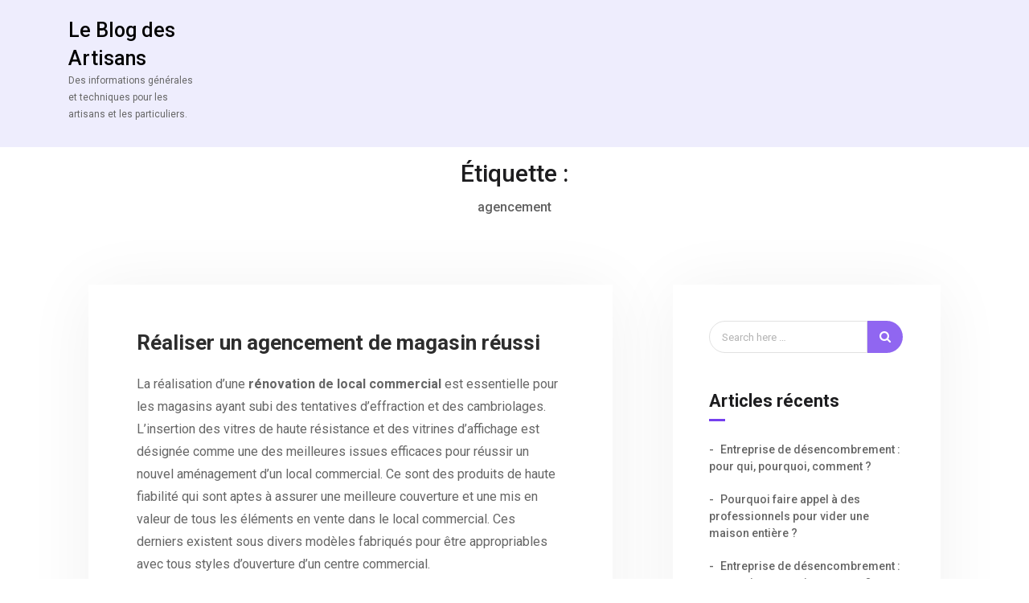

--- FILE ---
content_type: text/html; charset=UTF-8
request_url: https://www.blog-artisans.com/tag/agencement/
body_size: 9424
content:
<!DOCTYPE html>
<html lang="fr-FR" itemscope itemtype="http://schema.org/WebPage">
<head>
    <meta charset="UTF-8">
    <meta http-equiv="X-UA-Compatible" content="IE=edge">
    <meta name="viewport" content="width=device-width, initial-scale=1, maximum-scale=1">
    <link rel="profile" href="http://gmpg.org/xfn/11">
        <meta name='robots' content='index, follow, max-image-preview:large, max-snippet:-1, max-video-preview:-1' />
	<style>img:is([sizes="auto" i], [sizes^="auto," i]) { contain-intrinsic-size: 3000px 1500px }</style>
	
	<!-- This site is optimized with the Yoast SEO plugin v26.0 - https://yoast.com/wordpress/plugins/seo/ -->
	<title>Archives des agencement - Le Blog des Artisans</title>
	<link rel="canonical" href="https://www.blog-artisans.com/tag/agencement/" />
	<meta property="og:locale" content="fr_FR" />
	<meta property="og:type" content="article" />
	<meta property="og:title" content="Archives des agencement - Le Blog des Artisans" />
	<meta property="og:url" content="https://www.blog-artisans.com/tag/agencement/" />
	<meta property="og:site_name" content="Le Blog des Artisans" />
	<meta name="twitter:card" content="summary_large_image" />
	<script type="application/ld+json" class="yoast-schema-graph">{"@context":"https://schema.org","@graph":[{"@type":"CollectionPage","@id":"https://www.blog-artisans.com/tag/agencement/","url":"https://www.blog-artisans.com/tag/agencement/","name":"Archives des agencement - Le Blog des Artisans","isPartOf":{"@id":"https://www.blog-artisans.com/#website"},"breadcrumb":{"@id":"https://www.blog-artisans.com/tag/agencement/#breadcrumb"},"inLanguage":"fr-FR"},{"@type":"BreadcrumbList","@id":"https://www.blog-artisans.com/tag/agencement/#breadcrumb","itemListElement":[{"@type":"ListItem","position":1,"name":"Accueil","item":"https://www.blog-artisans.com/"},{"@type":"ListItem","position":2,"name":"agencement"}]},{"@type":"WebSite","@id":"https://www.blog-artisans.com/#website","url":"https://www.blog-artisans.com/","name":"Le Blog des Artisans","description":"Des informations générales et techniques pour les artisans et les particuliers.","potentialAction":[{"@type":"SearchAction","target":{"@type":"EntryPoint","urlTemplate":"https://www.blog-artisans.com/?s={search_term_string}"},"query-input":{"@type":"PropertyValueSpecification","valueRequired":true,"valueName":"search_term_string"}}],"inLanguage":"fr-FR"}]}</script>
	<!-- / Yoast SEO plugin. -->


<link rel='dns-prefetch' href='//fonts.googleapis.com' />
<link rel="alternate" type="application/rss+xml" title="Le Blog des Artisans &raquo; Flux" href="https://www.blog-artisans.com/feed/" />
<link rel="alternate" type="application/rss+xml" title="Le Blog des Artisans &raquo; Flux des commentaires" href="https://www.blog-artisans.com/comments/feed/" />
<link rel="alternate" type="application/rss+xml" title="Le Blog des Artisans &raquo; Flux de l’étiquette agencement" href="https://www.blog-artisans.com/tag/agencement/feed/" />
<script type="text/javascript">
/* <![CDATA[ */
window._wpemojiSettings = {"baseUrl":"https:\/\/s.w.org\/images\/core\/emoji\/16.0.1\/72x72\/","ext":".png","svgUrl":"https:\/\/s.w.org\/images\/core\/emoji\/16.0.1\/svg\/","svgExt":".svg","source":{"concatemoji":"https:\/\/www.blog-artisans.com\/wp-includes\/js\/wp-emoji-release.min.js?ver=6.8.3"}};
/*! This file is auto-generated */
!function(s,n){var o,i,e;function c(e){try{var t={supportTests:e,timestamp:(new Date).valueOf()};sessionStorage.setItem(o,JSON.stringify(t))}catch(e){}}function p(e,t,n){e.clearRect(0,0,e.canvas.width,e.canvas.height),e.fillText(t,0,0);var t=new Uint32Array(e.getImageData(0,0,e.canvas.width,e.canvas.height).data),a=(e.clearRect(0,0,e.canvas.width,e.canvas.height),e.fillText(n,0,0),new Uint32Array(e.getImageData(0,0,e.canvas.width,e.canvas.height).data));return t.every(function(e,t){return e===a[t]})}function u(e,t){e.clearRect(0,0,e.canvas.width,e.canvas.height),e.fillText(t,0,0);for(var n=e.getImageData(16,16,1,1),a=0;a<n.data.length;a++)if(0!==n.data[a])return!1;return!0}function f(e,t,n,a){switch(t){case"flag":return n(e,"\ud83c\udff3\ufe0f\u200d\u26a7\ufe0f","\ud83c\udff3\ufe0f\u200b\u26a7\ufe0f")?!1:!n(e,"\ud83c\udde8\ud83c\uddf6","\ud83c\udde8\u200b\ud83c\uddf6")&&!n(e,"\ud83c\udff4\udb40\udc67\udb40\udc62\udb40\udc65\udb40\udc6e\udb40\udc67\udb40\udc7f","\ud83c\udff4\u200b\udb40\udc67\u200b\udb40\udc62\u200b\udb40\udc65\u200b\udb40\udc6e\u200b\udb40\udc67\u200b\udb40\udc7f");case"emoji":return!a(e,"\ud83e\udedf")}return!1}function g(e,t,n,a){var r="undefined"!=typeof WorkerGlobalScope&&self instanceof WorkerGlobalScope?new OffscreenCanvas(300,150):s.createElement("canvas"),o=r.getContext("2d",{willReadFrequently:!0}),i=(o.textBaseline="top",o.font="600 32px Arial",{});return e.forEach(function(e){i[e]=t(o,e,n,a)}),i}function t(e){var t=s.createElement("script");t.src=e,t.defer=!0,s.head.appendChild(t)}"undefined"!=typeof Promise&&(o="wpEmojiSettingsSupports",i=["flag","emoji"],n.supports={everything:!0,everythingExceptFlag:!0},e=new Promise(function(e){s.addEventListener("DOMContentLoaded",e,{once:!0})}),new Promise(function(t){var n=function(){try{var e=JSON.parse(sessionStorage.getItem(o));if("object"==typeof e&&"number"==typeof e.timestamp&&(new Date).valueOf()<e.timestamp+604800&&"object"==typeof e.supportTests)return e.supportTests}catch(e){}return null}();if(!n){if("undefined"!=typeof Worker&&"undefined"!=typeof OffscreenCanvas&&"undefined"!=typeof URL&&URL.createObjectURL&&"undefined"!=typeof Blob)try{var e="postMessage("+g.toString()+"("+[JSON.stringify(i),f.toString(),p.toString(),u.toString()].join(",")+"));",a=new Blob([e],{type:"text/javascript"}),r=new Worker(URL.createObjectURL(a),{name:"wpTestEmojiSupports"});return void(r.onmessage=function(e){c(n=e.data),r.terminate(),t(n)})}catch(e){}c(n=g(i,f,p,u))}t(n)}).then(function(e){for(var t in e)n.supports[t]=e[t],n.supports.everything=n.supports.everything&&n.supports[t],"flag"!==t&&(n.supports.everythingExceptFlag=n.supports.everythingExceptFlag&&n.supports[t]);n.supports.everythingExceptFlag=n.supports.everythingExceptFlag&&!n.supports.flag,n.DOMReady=!1,n.readyCallback=function(){n.DOMReady=!0}}).then(function(){return e}).then(function(){var e;n.supports.everything||(n.readyCallback(),(e=n.source||{}).concatemoji?t(e.concatemoji):e.wpemoji&&e.twemoji&&(t(e.twemoji),t(e.wpemoji)))}))}((window,document),window._wpemojiSettings);
/* ]]> */
</script>
<style id='wp-emoji-styles-inline-css' type='text/css'>

	img.wp-smiley, img.emoji {
		display: inline !important;
		border: none !important;
		box-shadow: none !important;
		height: 1em !important;
		width: 1em !important;
		margin: 0 0.07em !important;
		vertical-align: -0.1em !important;
		background: none !important;
		padding: 0 !important;
	}
</style>
<link rel='stylesheet' id='wp-block-library-css' href='https://www.blog-artisans.com/wp-includes/css/dist/block-library/style.min.css?ver=6.8.3' type='text/css' media='all' />
<style id='wp-block-library-theme-inline-css' type='text/css'>
.wp-block-audio :where(figcaption){color:#555;font-size:13px;text-align:center}.is-dark-theme .wp-block-audio :where(figcaption){color:#ffffffa6}.wp-block-audio{margin:0 0 1em}.wp-block-code{border:1px solid #ccc;border-radius:4px;font-family:Menlo,Consolas,monaco,monospace;padding:.8em 1em}.wp-block-embed :where(figcaption){color:#555;font-size:13px;text-align:center}.is-dark-theme .wp-block-embed :where(figcaption){color:#ffffffa6}.wp-block-embed{margin:0 0 1em}.blocks-gallery-caption{color:#555;font-size:13px;text-align:center}.is-dark-theme .blocks-gallery-caption{color:#ffffffa6}:root :where(.wp-block-image figcaption){color:#555;font-size:13px;text-align:center}.is-dark-theme :root :where(.wp-block-image figcaption){color:#ffffffa6}.wp-block-image{margin:0 0 1em}.wp-block-pullquote{border-bottom:4px solid;border-top:4px solid;color:currentColor;margin-bottom:1.75em}.wp-block-pullquote cite,.wp-block-pullquote footer,.wp-block-pullquote__citation{color:currentColor;font-size:.8125em;font-style:normal;text-transform:uppercase}.wp-block-quote{border-left:.25em solid;margin:0 0 1.75em;padding-left:1em}.wp-block-quote cite,.wp-block-quote footer{color:currentColor;font-size:.8125em;font-style:normal;position:relative}.wp-block-quote:where(.has-text-align-right){border-left:none;border-right:.25em solid;padding-left:0;padding-right:1em}.wp-block-quote:where(.has-text-align-center){border:none;padding-left:0}.wp-block-quote.is-large,.wp-block-quote.is-style-large,.wp-block-quote:where(.is-style-plain){border:none}.wp-block-search .wp-block-search__label{font-weight:700}.wp-block-search__button{border:1px solid #ccc;padding:.375em .625em}:where(.wp-block-group.has-background){padding:1.25em 2.375em}.wp-block-separator.has-css-opacity{opacity:.4}.wp-block-separator{border:none;border-bottom:2px solid;margin-left:auto;margin-right:auto}.wp-block-separator.has-alpha-channel-opacity{opacity:1}.wp-block-separator:not(.is-style-wide):not(.is-style-dots){width:100px}.wp-block-separator.has-background:not(.is-style-dots){border-bottom:none;height:1px}.wp-block-separator.has-background:not(.is-style-wide):not(.is-style-dots){height:2px}.wp-block-table{margin:0 0 1em}.wp-block-table td,.wp-block-table th{word-break:normal}.wp-block-table :where(figcaption){color:#555;font-size:13px;text-align:center}.is-dark-theme .wp-block-table :where(figcaption){color:#ffffffa6}.wp-block-video :where(figcaption){color:#555;font-size:13px;text-align:center}.is-dark-theme .wp-block-video :where(figcaption){color:#ffffffa6}.wp-block-video{margin:0 0 1em}:root :where(.wp-block-template-part.has-background){margin-bottom:0;margin-top:0;padding:1.25em 2.375em}
</style>
<style id='classic-theme-styles-inline-css' type='text/css'>
/*! This file is auto-generated */
.wp-block-button__link{color:#fff;background-color:#32373c;border-radius:9999px;box-shadow:none;text-decoration:none;padding:calc(.667em + 2px) calc(1.333em + 2px);font-size:1.125em}.wp-block-file__button{background:#32373c;color:#fff;text-decoration:none}
</style>
<style id='global-styles-inline-css' type='text/css'>
:root{--wp--preset--aspect-ratio--square: 1;--wp--preset--aspect-ratio--4-3: 4/3;--wp--preset--aspect-ratio--3-4: 3/4;--wp--preset--aspect-ratio--3-2: 3/2;--wp--preset--aspect-ratio--2-3: 2/3;--wp--preset--aspect-ratio--16-9: 16/9;--wp--preset--aspect-ratio--9-16: 9/16;--wp--preset--color--black: #000000;--wp--preset--color--cyan-bluish-gray: #abb8c3;--wp--preset--color--white: #ffffff;--wp--preset--color--pale-pink: #f78da7;--wp--preset--color--vivid-red: #cf2e2e;--wp--preset--color--luminous-vivid-orange: #ff6900;--wp--preset--color--luminous-vivid-amber: #fcb900;--wp--preset--color--light-green-cyan: #7bdcb5;--wp--preset--color--vivid-green-cyan: #00d084;--wp--preset--color--pale-cyan-blue: #8ed1fc;--wp--preset--color--vivid-cyan-blue: #0693e3;--wp--preset--color--vivid-purple: #9b51e0;--wp--preset--color--strong-blue: #0073aa;--wp--preset--color--lighter-blue: #229fd8;--wp--preset--color--very-light-gray: #eee;--wp--preset--color--very-dark-gray: #444;--wp--preset--gradient--vivid-cyan-blue-to-vivid-purple: linear-gradient(135deg,rgba(6,147,227,1) 0%,rgb(155,81,224) 100%);--wp--preset--gradient--light-green-cyan-to-vivid-green-cyan: linear-gradient(135deg,rgb(122,220,180) 0%,rgb(0,208,130) 100%);--wp--preset--gradient--luminous-vivid-amber-to-luminous-vivid-orange: linear-gradient(135deg,rgba(252,185,0,1) 0%,rgba(255,105,0,1) 100%);--wp--preset--gradient--luminous-vivid-orange-to-vivid-red: linear-gradient(135deg,rgba(255,105,0,1) 0%,rgb(207,46,46) 100%);--wp--preset--gradient--very-light-gray-to-cyan-bluish-gray: linear-gradient(135deg,rgb(238,238,238) 0%,rgb(169,184,195) 100%);--wp--preset--gradient--cool-to-warm-spectrum: linear-gradient(135deg,rgb(74,234,220) 0%,rgb(151,120,209) 20%,rgb(207,42,186) 40%,rgb(238,44,130) 60%,rgb(251,105,98) 80%,rgb(254,248,76) 100%);--wp--preset--gradient--blush-light-purple: linear-gradient(135deg,rgb(255,206,236) 0%,rgb(152,150,240) 100%);--wp--preset--gradient--blush-bordeaux: linear-gradient(135deg,rgb(254,205,165) 0%,rgb(254,45,45) 50%,rgb(107,0,62) 100%);--wp--preset--gradient--luminous-dusk: linear-gradient(135deg,rgb(255,203,112) 0%,rgb(199,81,192) 50%,rgb(65,88,208) 100%);--wp--preset--gradient--pale-ocean: linear-gradient(135deg,rgb(255,245,203) 0%,rgb(182,227,212) 50%,rgb(51,167,181) 100%);--wp--preset--gradient--electric-grass: linear-gradient(135deg,rgb(202,248,128) 0%,rgb(113,206,126) 100%);--wp--preset--gradient--midnight: linear-gradient(135deg,rgb(2,3,129) 0%,rgb(40,116,252) 100%);--wp--preset--font-size--small: 13px;--wp--preset--font-size--medium: 20px;--wp--preset--font-size--large: 36px;--wp--preset--font-size--x-large: 42px;--wp--preset--spacing--20: 0.44rem;--wp--preset--spacing--30: 0.67rem;--wp--preset--spacing--40: 1rem;--wp--preset--spacing--50: 1.5rem;--wp--preset--spacing--60: 2.25rem;--wp--preset--spacing--70: 3.38rem;--wp--preset--spacing--80: 5.06rem;--wp--preset--shadow--natural: 6px 6px 9px rgba(0, 0, 0, 0.2);--wp--preset--shadow--deep: 12px 12px 50px rgba(0, 0, 0, 0.4);--wp--preset--shadow--sharp: 6px 6px 0px rgba(0, 0, 0, 0.2);--wp--preset--shadow--outlined: 6px 6px 0px -3px rgba(255, 255, 255, 1), 6px 6px rgba(0, 0, 0, 1);--wp--preset--shadow--crisp: 6px 6px 0px rgba(0, 0, 0, 1);}:where(.is-layout-flex){gap: 0.5em;}:where(.is-layout-grid){gap: 0.5em;}body .is-layout-flex{display: flex;}.is-layout-flex{flex-wrap: wrap;align-items: center;}.is-layout-flex > :is(*, div){margin: 0;}body .is-layout-grid{display: grid;}.is-layout-grid > :is(*, div){margin: 0;}:where(.wp-block-columns.is-layout-flex){gap: 2em;}:where(.wp-block-columns.is-layout-grid){gap: 2em;}:where(.wp-block-post-template.is-layout-flex){gap: 1.25em;}:where(.wp-block-post-template.is-layout-grid){gap: 1.25em;}.has-black-color{color: var(--wp--preset--color--black) !important;}.has-cyan-bluish-gray-color{color: var(--wp--preset--color--cyan-bluish-gray) !important;}.has-white-color{color: var(--wp--preset--color--white) !important;}.has-pale-pink-color{color: var(--wp--preset--color--pale-pink) !important;}.has-vivid-red-color{color: var(--wp--preset--color--vivid-red) !important;}.has-luminous-vivid-orange-color{color: var(--wp--preset--color--luminous-vivid-orange) !important;}.has-luminous-vivid-amber-color{color: var(--wp--preset--color--luminous-vivid-amber) !important;}.has-light-green-cyan-color{color: var(--wp--preset--color--light-green-cyan) !important;}.has-vivid-green-cyan-color{color: var(--wp--preset--color--vivid-green-cyan) !important;}.has-pale-cyan-blue-color{color: var(--wp--preset--color--pale-cyan-blue) !important;}.has-vivid-cyan-blue-color{color: var(--wp--preset--color--vivid-cyan-blue) !important;}.has-vivid-purple-color{color: var(--wp--preset--color--vivid-purple) !important;}.has-black-background-color{background-color: var(--wp--preset--color--black) !important;}.has-cyan-bluish-gray-background-color{background-color: var(--wp--preset--color--cyan-bluish-gray) !important;}.has-white-background-color{background-color: var(--wp--preset--color--white) !important;}.has-pale-pink-background-color{background-color: var(--wp--preset--color--pale-pink) !important;}.has-vivid-red-background-color{background-color: var(--wp--preset--color--vivid-red) !important;}.has-luminous-vivid-orange-background-color{background-color: var(--wp--preset--color--luminous-vivid-orange) !important;}.has-luminous-vivid-amber-background-color{background-color: var(--wp--preset--color--luminous-vivid-amber) !important;}.has-light-green-cyan-background-color{background-color: var(--wp--preset--color--light-green-cyan) !important;}.has-vivid-green-cyan-background-color{background-color: var(--wp--preset--color--vivid-green-cyan) !important;}.has-pale-cyan-blue-background-color{background-color: var(--wp--preset--color--pale-cyan-blue) !important;}.has-vivid-cyan-blue-background-color{background-color: var(--wp--preset--color--vivid-cyan-blue) !important;}.has-vivid-purple-background-color{background-color: var(--wp--preset--color--vivid-purple) !important;}.has-black-border-color{border-color: var(--wp--preset--color--black) !important;}.has-cyan-bluish-gray-border-color{border-color: var(--wp--preset--color--cyan-bluish-gray) !important;}.has-white-border-color{border-color: var(--wp--preset--color--white) !important;}.has-pale-pink-border-color{border-color: var(--wp--preset--color--pale-pink) !important;}.has-vivid-red-border-color{border-color: var(--wp--preset--color--vivid-red) !important;}.has-luminous-vivid-orange-border-color{border-color: var(--wp--preset--color--luminous-vivid-orange) !important;}.has-luminous-vivid-amber-border-color{border-color: var(--wp--preset--color--luminous-vivid-amber) !important;}.has-light-green-cyan-border-color{border-color: var(--wp--preset--color--light-green-cyan) !important;}.has-vivid-green-cyan-border-color{border-color: var(--wp--preset--color--vivid-green-cyan) !important;}.has-pale-cyan-blue-border-color{border-color: var(--wp--preset--color--pale-cyan-blue) !important;}.has-vivid-cyan-blue-border-color{border-color: var(--wp--preset--color--vivid-cyan-blue) !important;}.has-vivid-purple-border-color{border-color: var(--wp--preset--color--vivid-purple) !important;}.has-vivid-cyan-blue-to-vivid-purple-gradient-background{background: var(--wp--preset--gradient--vivid-cyan-blue-to-vivid-purple) !important;}.has-light-green-cyan-to-vivid-green-cyan-gradient-background{background: var(--wp--preset--gradient--light-green-cyan-to-vivid-green-cyan) !important;}.has-luminous-vivid-amber-to-luminous-vivid-orange-gradient-background{background: var(--wp--preset--gradient--luminous-vivid-amber-to-luminous-vivid-orange) !important;}.has-luminous-vivid-orange-to-vivid-red-gradient-background{background: var(--wp--preset--gradient--luminous-vivid-orange-to-vivid-red) !important;}.has-very-light-gray-to-cyan-bluish-gray-gradient-background{background: var(--wp--preset--gradient--very-light-gray-to-cyan-bluish-gray) !important;}.has-cool-to-warm-spectrum-gradient-background{background: var(--wp--preset--gradient--cool-to-warm-spectrum) !important;}.has-blush-light-purple-gradient-background{background: var(--wp--preset--gradient--blush-light-purple) !important;}.has-blush-bordeaux-gradient-background{background: var(--wp--preset--gradient--blush-bordeaux) !important;}.has-luminous-dusk-gradient-background{background: var(--wp--preset--gradient--luminous-dusk) !important;}.has-pale-ocean-gradient-background{background: var(--wp--preset--gradient--pale-ocean) !important;}.has-electric-grass-gradient-background{background: var(--wp--preset--gradient--electric-grass) !important;}.has-midnight-gradient-background{background: var(--wp--preset--gradient--midnight) !important;}.has-small-font-size{font-size: var(--wp--preset--font-size--small) !important;}.has-medium-font-size{font-size: var(--wp--preset--font-size--medium) !important;}.has-large-font-size{font-size: var(--wp--preset--font-size--large) !important;}.has-x-large-font-size{font-size: var(--wp--preset--font-size--x-large) !important;}
:where(.wp-block-post-template.is-layout-flex){gap: 1.25em;}:where(.wp-block-post-template.is-layout-grid){gap: 1.25em;}
:where(.wp-block-columns.is-layout-flex){gap: 2em;}:where(.wp-block-columns.is-layout-grid){gap: 2em;}
:root :where(.wp-block-pullquote){font-size: 1.5em;line-height: 1.6;}
</style>
<link rel='stylesheet' id='bootstrap-css' href='https://www.blog-artisans.com/wp-content/themes/gratify/assets/css/bootstrap.min.css?ver=6.8.3' type='text/css' media='all' />
<link rel='stylesheet' id='fontawesome-css' href='https://www.blog-artisans.com/wp-content/themes/gratify/assets/css/fontawesome.min.css?ver=6.8.3' type='text/css' media='all' />
<link rel='stylesheet' id='magnific-popup-css' href='https://www.blog-artisans.com/wp-content/themes/gratify/assets/css/magnific-popup.css?ver=6.8.3' type='text/css' media='all' />
<link rel='stylesheet' id='owl-carousel-css' href='https://www.blog-artisans.com/wp-content/themes/gratify/assets/css/owl.carousel.min.css?ver=6.8.3' type='text/css' media='all' />
<link rel='stylesheet' id='swiper-css' href='https://www.blog-artisans.com/wp-content/themes/gratify/assets/css/swiper.min.css?ver=6.8.3' type='text/css' media='all' />
<link rel='stylesheet' id='gratify-icon-css' href='https://www.blog-artisans.com/wp-content/themes/gratify/assets/css/gratify-icon.css?ver=6.8.3' type='text/css' media='all' />
<link rel='stylesheet' id='gratify-style-css' href='https://www.blog-artisans.com/wp-content/themes/gratify/assets/css/style.css?ver=6.8.3' type='text/css' media='all' />
<link rel='stylesheet' id='gratify-main-style-css' href='https://www.blog-artisans.com/wp-content/themes/gratify/style.css?ver=6.8.3' type='text/css' media='all' />
<style id='gratify-main-style-inline-css' type='text/css'>
            ::selection {background: #7540ee none repeat scroll 0 0; } *::-moz-selection {background: #7540ee none repeat scroll 0 0; } a:hover, a:focus, a:active {color: #7540ee; } label a {color: #7540ee; } .top-nav-collapse.navbar-default .navbar-nav > li > a:hover, .navbar-default .navbar-nav > li.active > a, .navbar-default .navbar-nav > li.active > a:focus, .navbar-default .navbar-nav > li.active > a:hover { color: #7540ee !important; } .pagination>.active>a, .pagination>.active>a:focus, .pagination>.active>a:hover, .pagination>.active>span, .pagination>.active>span:focus, .pagination>.active>span:hover {background-color: #7540ee; border-color: #7540ee;} .blog-item .blog-content .post-meta a { color: #7540ee } .blog-item.sticky {border-bottom-color: #7540ee} .signle-post-content .entry-content a { color: #7540ee } .signle-post-content .entry-tag a {background: #7540ee } .post-password-form input[type="submit"] {background: #7540ee} .comments .single-comment-content .single-comment-content-head a.comment-reply-link {color: rgba(117,64,238,0.8)} .btn-dark, .comment-navigation a {background: rgba(117,64,238,0.8)} .btn-dark:hover, .btn-dark:active, .btn-dark:focus, .btn-dark:active:focus, .btn-dark.active.focus, .btn-dark.active:focus, .btn-dark.focus, .btn-dark:active:focus, .btn-dark:focus { color: rgba(117,64,238,0.8); border-color: rgba(117,64,238,0.8); } .single-comment-content a {color: rgba(117,64,238,0.8)} .comment-respond .logged-in-as a {color: rgba(117,64,238,0.8)} .searchform .btn {background: rgba(117,64,238,0.8)} .widget_calendar a, .widget a:hover {color: rgba(117,64,238,0.8)} .bg-blue-violet {background: #7540ee} .pagination-block .pagination li.active a {background: #7540ee} .blog-sidebar-content .widget-title:before {background: #7540ee} .woocommerce nav.woocommerce-pagination ul li > span.current, .woocommerce-single-content .woocommerce-tabs ul.tabs li.active a {background: #7540ee} .woocommerce span.onsale {background-color: #7540ee} .woocommerce-single-content .single_add_to_cart_button {background: #7540ee !important;} .contact-sticky-button {background: #7540ee} .blog-page-content:not(.blog-single-page) .more-link { background: #7540ee }
                            .other-branding-text .site-branding-text .site-description {color: #cacaca} .other-branding-text .navbar-nav > li > a {color: #ffffff} @media only screen and (max-width: 767px) { .other-branding-text .site-branding-text .site-title, .home-branding-text .site-branding-text .site-title {color: #191919}}
                            .navigation .mainmenu > li > a {color: #191919} .top-nav-collapse .site-title { color: #191919 !important; } .top-nav-collapse .site-description { color: #cccccc !important;} .site-branding-text .site-title {color: #000000} footer {background: #191919; color: #7f7f7f  } footer h1, footer h2, footer h3, footer h4, footer h5, footer h6 {color: #ffffff} footer a {color: #7f7f7f} @media only screen and (min-width: 992px) {.mainmenu .sub-menu, .mainmenu .sub-menu .sub-menu, .mainmenu .sub-menu .sub-menu .sub-menu {background: #232323  } .mainmenu .sub-menu li a {color: #f7f7f7}}
                        .blog-page-home { background-image: url(); } .blog-page-home.banner-post {height: 648px;} .site-footer {background: #7540ee; color: #dedede;  } .site-footer a {color: #ffffff;}
                        
            
                        .blog-page-block {padding-top:195px;padding-bottom:135px;}@media (max-width: 768px){.blog-page-block {padding-top:195px;padding-bottom:135px;}}@media (max-width: 480px){.blog-page-block{padding-top:175px;padding-bottom:135px;}}.site-header .site-logo {padding-top:20px;padding-bottom:20px;}@media (max-width: 768px){ .site-header .site-logo {padding-top:20px;padding-bottom:20px;}}@media (max-width: 480px){ .site-header .site-logo {padding-top:20px;padding-bottom:20px;}}                                
body {font-family: Roboto; color: #666666; }h1, h2, h3, h4, h5, h6 { font-family: Roboto; color: #1d1d1f;}body { font-size: 15px;}.navigation .mainmenu > li > a { font-size: 14px;}blockquote { font-size: 18px;}.post .entry-title { font-size: 26px;}h1 { font-size: 36px;}h2 { font-size: 30px;}h3 { font-size: 24px;}h4 { font-size: 18px;}h5 { font-size: 14px;}h6 { font-size: 12px;}.site-branding-text .site-title { font-family: Roboto; font-size: 25px;}.site-branding-text .site-description { color: #666666;}
</style>
<link rel='stylesheet' id='gratify-google-font-roboto-css' href='https://fonts.googleapis.com/css?family=Roboto%3A300%2C400%2C500%2C700%2C800&#038;subset=latin&#038;ver=6.8.3' type='text/css' media='all' />
<script type="text/javascript" src="https://www.blog-artisans.com/wp-includes/js/jquery/jquery.min.js?ver=3.7.1" id="jquery-core-js"></script>
<script type="text/javascript" src="https://www.blog-artisans.com/wp-includes/js/jquery/jquery-migrate.min.js?ver=3.4.1" id="jquery-migrate-js"></script>
<script type="text/javascript" src="https://www.blog-artisans.com/wp-content/themes/gratify/assets/js/modernizr.min.js?ver=6.8.3" id="modernizr-js"></script>
<link rel="https://api.w.org/" href="https://www.blog-artisans.com/wp-json/" /><link rel="alternate" title="JSON" type="application/json" href="https://www.blog-artisans.com/wp-json/wp/v2/tags/512" /><link rel="EditURI" type="application/rsd+xml" title="RSD" href="https://www.blog-artisans.com/xmlrpc.php?rsd" />
<meta name="generator" content="WordPress 6.8.3" />
<style type="text/css">.recentcomments a{display:inline !important;padding:0 !important;margin:0 !important;}</style></head>
<body class="archive tag tag-agencement tag-512 wp-theme-gratify">


<!-- Header
================================================== --> 
<header class="site-header sticky-header sticky-bg bg-lavender header-bg" id="site-header">
            <div class="header-ver-one">
            <div class="container">
                <div class="row">
                    <div class="col-8 col-sm-6 col-lg-2 col-xl-2">
                        <div class="header-left">                    
                            <div class="site-logo main-logo">
                                                                        <div class="site-branding-text">
                                            <h1 class="site-title"><a href="https://www.blog-artisans.com/" rel="home">Le Blog des Artisans</a></h1>

                                                                                        <p class="site-description">Des informations générales et techniques pour les artisans et les particuliers.</p>
                                                                                    </div><!-- .site-branding-text -->
                                                                    </div><!-- /.site-logo -->
                            <div class="site-logo sticky-logo">
                                                                        <div class="site-branding-text">
                                            <h1 class="site-title"><a href="https://www.blog-artisans.com/" rel="home">Le Blog des Artisans</a></h1>

                                                                                        <p class="site-description">Des informations générales et techniques pour les artisans et les particuliers.</p>
                                                                                    </div><!-- .site-branding-text -->
                                                                                                    </div><!-- /.site-logo -->
                        </div><!-- /.header-left -->
                    </div><!-- /.col-md-6 -->

                    <div class="col-4 col-sm-6 col-lg-10 col-xl-10">
                        <div class="header-right header-one-right">
                            
                            <a href="#" class="hamburger-btn-wrap mrt-15">
                                <div class="hamburger-btn">
                                    <span class="hamburger-content"></span>    
                                </div>
                            </a>   

                            <nav class="navigation float-right mrt-15">
                                <!-- Main Menu -->
                                <div class="menu-wrapper">
                                    <div class="menu-content">
                                        <ul class="mainmenu"></ul>
 
                                    </div> <!-- /.hours-content-->
                                </div><!-- /.menu-wrapper --> 
                            </nav><!-- /.site-navigation -->
                        </div><!-- /.header-right -->
                    </div><!-- /.col-xl-6 -->
                </div><!-- /.row -->
            </div><!-- /.container -->
        </div> <!-- /.header-ver-one -->
    </header><!-- /.site-header --><!-- Blog Block
================================================== -->
<section class="blog-page-block pd-t-195 pd-b-135">
        <!-- Page Header
    ================================================== --> 
    <div class="container">
        <div class="row">
            <div class="col-md-12 text-center">            
                <h2 class="header-page-title mrb-75">Étiquette : <span>agencement</span></h2>  
            </div><!-- /.col-md-12 -->
        </div><!-- /.row-->
    </div><!-- /.container -->
        <div class="container blog-container">
                <div class="row">
            <div class="col-lg-8">
                <div class="blog-page-content">
                    <article id="post-975" class="post-975 post type-post status-publish format-standard hentry category-non-classe tag-agencement tag-embellissement-de-magasin tag-esthetique-architecturale tag-vitrier tag-vitrine-daffichage" >

    
    <div class="entry-content"> 
        <h2 class="entry-title"><a href="https://www.blog-artisans.com/realiser-un-agencement-de-magasin-reussi/" rel="bookmark">Réaliser un agencement de magasin réussi</a></h2>        <p>La réalisation d’une <strong>rénovation de local commercial</strong> est essentielle pour les magasins ayant subi des tentatives d’effraction et des cambriolages. L’insertion des vitres de haute résistance et des vitrines d’affichage est désignée comme une des meilleures issues efficaces pour réussir un nouvel aménagement d’un local commercial. Ce sont des produits de haute fiabilité qui sont aptes à assurer une meilleure couverture et une mis en valeur de tous les éléments en vente dans le local commercial. Ces derniers existent sous divers modèles fabriqués pour être appropriables avec tous styles d’ouverture d’un centre commercial. <a href="https://www.blog-artisans.com/realiser-un-agencement-de-magasin-reussi/#more-975" class="more-link">Read More <i class="gra-arrow-right"></i><span class="screen-reader-text"> « Réaliser un agencement de magasin réussi »</span></a></p>
    </div><!-- /.entry-content -->
</article><!-- /.post --> 
                    
                    
                </div><!-- /.blog-page-content -->
            </div><!-- /.col-lg-8 -->

                        <div class="col-lg-4">
                <div class="blog-sidebar-content">
    <aside id="search-2" class="widget clearfix widget_search ">
<form action="https://www.blog-artisans.com/" method="get" class="searchform">
    <div class="input-group">
        <input type="search" name="s" placeholder="Search here &hellip;" class="form-controller" required="required" value="">
        <span class="input-group-btn">
            <button type="submit" class="btn btn-default">
                <i class="fa fa-search"></i>
            </button>
        </span> 
    </div>
</form>

</aside>
		<aside id="recent-posts-2" class="widget clearfix widget_recent_entries ">
		<h2 class="widget-title">Articles récents</h2>
		<ul>
											<li>
					<a href="https://www.blog-artisans.com/entreprise-de-desencombrement-pour-qui-pourquoi-comment-2/">Entreprise de désencombrement : pour qui, pourquoi, comment ?</a>
									</li>
											<li>
					<a href="https://www.blog-artisans.com/pourquoi-faire-appel-a-des-professionnels-pour-vider-une-maison-entiere-2/">Pourquoi faire appel à des professionnels pour vider une maison entière ?</a>
									</li>
											<li>
					<a href="https://www.blog-artisans.com/entreprise-de-desencombrement-pour-qui-pourquoi-comment/">Entreprise de désencombrement : pour qui, pourquoi, comment ?</a>
									</li>
											<li>
					<a href="https://www.blog-artisans.com/pourquoi-faire-appel-a-des-professionnels-pour-vider-une-maison-entiere/">Pourquoi faire appel à des professionnels pour vider une maison entière ?</a>
									</li>
											<li>
					<a href="https://www.blog-artisans.com/peeling-aha-ou-bha-quelle-difference-quels-resultats/">Peeling AHA ou BHA : quelle différence, quels résultats ?</a>
									</li>
					</ul>

		</aside><aside id="recent-comments-2" class="widget clearfix widget_recent_comments "><h2 class="widget-title">Commentaires récents</h2><ul id="recentcomments"></ul></aside><aside id="archives-2" class="widget clearfix widget_archive "><h2 class="widget-title">Archives</h2>
			<ul>
					<li><a href='https://www.blog-artisans.com/2025/08/'>août 2025</a></li>
	<li><a href='https://www.blog-artisans.com/2025/07/'>juillet 2025</a></li>
	<li><a href='https://www.blog-artisans.com/2025/06/'>juin 2025</a></li>
	<li><a href='https://www.blog-artisans.com/2024/12/'>décembre 2024</a></li>
	<li><a href='https://www.blog-artisans.com/2024/11/'>novembre 2024</a></li>
	<li><a href='https://www.blog-artisans.com/2024/09/'>septembre 2024</a></li>
	<li><a href='https://www.blog-artisans.com/2024/06/'>juin 2024</a></li>
	<li><a href='https://www.blog-artisans.com/2024/02/'>février 2024</a></li>
	<li><a href='https://www.blog-artisans.com/2024/01/'>janvier 2024</a></li>
	<li><a href='https://www.blog-artisans.com/2023/11/'>novembre 2023</a></li>
	<li><a href='https://www.blog-artisans.com/2023/10/'>octobre 2023</a></li>
	<li><a href='https://www.blog-artisans.com/2023/08/'>août 2023</a></li>
	<li><a href='https://www.blog-artisans.com/2023/07/'>juillet 2023</a></li>
	<li><a href='https://www.blog-artisans.com/2023/06/'>juin 2023</a></li>
	<li><a href='https://www.blog-artisans.com/2023/03/'>mars 2023</a></li>
	<li><a href='https://www.blog-artisans.com/2022/12/'>décembre 2022</a></li>
	<li><a href='https://www.blog-artisans.com/2022/11/'>novembre 2022</a></li>
	<li><a href='https://www.blog-artisans.com/2022/07/'>juillet 2022</a></li>
	<li><a href='https://www.blog-artisans.com/2022/05/'>mai 2022</a></li>
	<li><a href='https://www.blog-artisans.com/2022/02/'>février 2022</a></li>
	<li><a href='https://www.blog-artisans.com/2021/08/'>août 2021</a></li>
	<li><a href='https://www.blog-artisans.com/2021/05/'>mai 2021</a></li>
	<li><a href='https://www.blog-artisans.com/2021/04/'>avril 2021</a></li>
	<li><a href='https://www.blog-artisans.com/2021/03/'>mars 2021</a></li>
	<li><a href='https://www.blog-artisans.com/2021/01/'>janvier 2021</a></li>
	<li><a href='https://www.blog-artisans.com/2020/12/'>décembre 2020</a></li>
	<li><a href='https://www.blog-artisans.com/2020/09/'>septembre 2020</a></li>
	<li><a href='https://www.blog-artisans.com/2020/07/'>juillet 2020</a></li>
	<li><a href='https://www.blog-artisans.com/2019/09/'>septembre 2019</a></li>
	<li><a href='https://www.blog-artisans.com/2019/08/'>août 2019</a></li>
	<li><a href='https://www.blog-artisans.com/2017/09/'>septembre 2017</a></li>
	<li><a href='https://www.blog-artisans.com/2017/08/'>août 2017</a></li>
	<li><a href='https://www.blog-artisans.com/2017/06/'>juin 2017</a></li>
	<li><a href='https://www.blog-artisans.com/2017/05/'>mai 2017</a></li>
	<li><a href='https://www.blog-artisans.com/2017/01/'>janvier 2017</a></li>
	<li><a href='https://www.blog-artisans.com/2016/11/'>novembre 2016</a></li>
	<li><a href='https://www.blog-artisans.com/2016/09/'>septembre 2016</a></li>
	<li><a href='https://www.blog-artisans.com/2016/07/'>juillet 2016</a></li>
	<li><a href='https://www.blog-artisans.com/2016/06/'>juin 2016</a></li>
	<li><a href='https://www.blog-artisans.com/2016/05/'>mai 2016</a></li>
	<li><a href='https://www.blog-artisans.com/2016/04/'>avril 2016</a></li>
	<li><a href='https://www.blog-artisans.com/2016/03/'>mars 2016</a></li>
	<li><a href='https://www.blog-artisans.com/2016/02/'>février 2016</a></li>
	<li><a href='https://www.blog-artisans.com/2016/01/'>janvier 2016</a></li>
	<li><a href='https://www.blog-artisans.com/2015/12/'>décembre 2015</a></li>
	<li><a href='https://www.blog-artisans.com/2015/11/'>novembre 2015</a></li>
	<li><a href='https://www.blog-artisans.com/2015/10/'>octobre 2015</a></li>
	<li><a href='https://www.blog-artisans.com/2015/09/'>septembre 2015</a></li>
	<li><a href='https://www.blog-artisans.com/2015/08/'>août 2015</a></li>
	<li><a href='https://www.blog-artisans.com/2015/07/'>juillet 2015</a></li>
	<li><a href='https://www.blog-artisans.com/2015/06/'>juin 2015</a></li>
	<li><a href='https://www.blog-artisans.com/2015/05/'>mai 2015</a></li>
	<li><a href='https://www.blog-artisans.com/2015/04/'>avril 2015</a></li>
	<li><a href='https://www.blog-artisans.com/2015/03/'>mars 2015</a></li>
	<li><a href='https://www.blog-artisans.com/2015/02/'>février 2015</a></li>
	<li><a href='https://www.blog-artisans.com/2015/01/'>janvier 2015</a></li>
	<li><a href='https://www.blog-artisans.com/2014/12/'>décembre 2014</a></li>
	<li><a href='https://www.blog-artisans.com/2014/11/'>novembre 2014</a></li>
	<li><a href='https://www.blog-artisans.com/2014/10/'>octobre 2014</a></li>
	<li><a href='https://www.blog-artisans.com/2014/05/'>mai 2014</a></li>
			</ul>

			</aside><aside id="categories-2" class="widget clearfix widget_categories "><h2 class="widget-title">Catégories</h2>
			<ul>
					<li class="cat-item cat-item-2"><a href="https://www.blog-artisans.com/category/electriciens/">Electriciens</a>
</li>
	<li class="cat-item cat-item-7"><a href="https://www.blog-artisans.com/category/jardiniers/">Jardiniers</a>
</li>
	<li class="cat-item cat-item-1"><a href="https://www.blog-artisans.com/category/non-classe/">Non classé</a>
</li>
	<li class="cat-item cat-item-3"><a href="https://www.blog-artisans.com/category/plombiers/">Plombiers</a>
</li>
	<li class="cat-item cat-item-14"><a href="https://www.blog-artisans.com/category/serrurier/">Serrurier</a>
</li>
	<li class="cat-item cat-item-4"><a href="https://www.blog-artisans.com/category/terrassiers/">Terrassiers</a>
</li>
	<li class="cat-item cat-item-603"><a href="https://www.blog-artisans.com/category/vie-pratique/">Vie pratique</a>
</li>
			</ul>

			</aside></div><!-- /.blog-sidebar-content -->            </div><!-- /.col-lg-4 -->
                    </div><!-- /.row -->
    </div><!-- /.container -->
</section><!-- /.blog-block -->

<!-- Mailchimp Block
================================================== -->
<section class="mailchip-block">
    </section><!--  /.mailchip-block --> 
    <!-- Footer
================================================== -->
<footer class="site-footer bg-blue-violet bd-t-white-20 pd-t-45 pd-b-30">
    <div class="footer-copyright text-center">
        <div class="container">
            <div class="row">
                <div class="col-md-12">
                	                                        <p class="copyright-text"></p> 
                                    </div><!--  /.col-md-6 -->

            </div><!--  /.row -->
        </div><!--  /.container -->
    </div><!--  /.footer-copyright -->
</footer><!--  /.site-footer -->    <script type="speculationrules">
{"prefetch":[{"source":"document","where":{"and":[{"href_matches":"\/*"},{"not":{"href_matches":["\/wp-*.php","\/wp-admin\/*","\/wp-content\/uploads\/*","\/wp-content\/*","\/wp-content\/plugins\/*","\/wp-content\/themes\/gratify\/*","\/*\\?(.+)"]}},{"not":{"selector_matches":"a[rel~=\"nofollow\"]"}},{"not":{"selector_matches":".no-prefetch, .no-prefetch a"}}]},"eagerness":"conservative"}]}
</script>
<script type="text/javascript" src="https://www.blog-artisans.com/wp-content/themes/gratify/assets/js/popper.min.js?ver=6.8.3" id="popper-js"></script>
<script type="text/javascript" src="https://www.blog-artisans.com/wp-content/themes/gratify/assets/js/bootstrap.min.js?ver=6.8.3" id="bootstrap-js"></script>
<script type="text/javascript" src="https://www.blog-artisans.com/wp-content/themes/gratify/assets/js/owl.carousel.min.js?ver=6.8.3" id="owl-carousel-js"></script>
<script type="text/javascript" src="https://www.blog-artisans.com/wp-content/themes/gratify/assets/js/isotope.pkgd.min.js?ver=6.8.3" id="isotope-js"></script>
<script type="text/javascript" src="https://www.blog-artisans.com/wp-content/themes/gratify/assets/js/jquery.fitvids.js?ver=6.8.3" id="fitvids-js"></script>
<script type="text/javascript" src="https://www.blog-artisans.com/wp-content/themes/gratify/assets/js/jquery.magnific-popup.min.js?ver=6.8.3" id="magnific-popup-js"></script>
<script type="text/javascript" src="https://www.blog-artisans.com/wp-content/themes/gratify/assets/js/swiper.min.js?ver=6.8.3" id="swiper-js"></script>
<script type="text/javascript" id="gratify-main-js-extra">
/* <![CDATA[ */
var gratify = {"ajaxurl":"https:\/\/www.blog-artisans.com\/wp-admin\/admin-ajax.php","scroll_top":null,"sticky_contact":null,"sticky_contact_url":"#"};
/* ]]> */
</script>
<script type="text/javascript" src="https://www.blog-artisans.com/wp-content/themes/gratify/assets/js/main.js?ver=6.8.3" id="gratify-main-js"></script>
<script type="text/javascript" src="https://www.blog-artisans.com/wp-includes/js/imagesloaded.min.js?ver=5.0.0" id="imagesloaded-js"></script>
<script type="text/javascript" src="https://www.blog-artisans.com/wp-includes/js/masonry.min.js?ver=4.2.2" id="masonry-js"></script>
</body>
</html>


--- FILE ---
content_type: text/css
request_url: https://www.blog-artisans.com/wp-content/themes/gratify/assets/css/gratify-icon.css?ver=6.8.3
body_size: 423
content:
@font-face {
  font-family: 'gratify';
  src:
    url('../fonts/gratify.ttf?t1uqzj') format('truetype'),
    url('../fonts/gratify.woff?t1uqzj') format('woff'),
    url('../fonts/gratify.svg?t1uqzj#gratify') format('svg');
  font-weight: normal;
  font-style: normal;
}

[class^="gra-"], [class*=" gra-"] {
  /* use !important to prevent issues with browser extensions that change fonts */
  font-family: 'gratify' !important;
  speak: none;
  font-style: normal;
  font-weight: normal;
  font-variant: normal;
  text-transform: none;
  line-height: 1;

  /* Better Font Rendering =========== */
  -webkit-font-smoothing: antialiased;
  -moz-osx-font-smoothing: grayscale;
}

.gra-arrow-left:before {
  content: "\e900";
}
.gra-arrow-right:before {
  content: "\e901";
}
.gra-branding:before {
  content: "\e902";
}
.gra-coding:before {
  content: "\e903";
}
.gra-design-path:before {
  content: "\e904";
}
.gra-envelope:before {
  content: "\e905";
}
.gra-follower:before {
  content: "\e906";
}
.gra-hangouts:before {
  content: "\e907";
}
.gra-laptop:before {
  content: "\e908";
}
.gra-left-quotes:before {
  content: "\e909";
}
.gra-location:before {
  content: "\e90a";
}
.gra-messenger:before {
  content: "\e90b";
}
.gra-phone:before {
  content: "\e90c";
}
.gra-right-quotes:before {
  content: "\e90d";
}
.gra-shots:before {
  content: "\e90e";
}
.gra-skype-logo:before {
  content: "\e90f";
}


--- FILE ---
content_type: text/css
request_url: https://www.blog-artisans.com/wp-content/themes/gratify/style.css?ver=6.8.3
body_size: 623
content:
/*
Theme Name: Gratify
Theme URI:
Author: SoftHopper
Author URI: https://softhopper.net
Description: Gratify is a simple and easy to use, modern and creative, user friendly and elegant, WordPress theme for WooCommerce, blog sites, Personal Portfolio, Creative Agency, bbPress, BuddyPress. It is responsive, cross browser compatible, SEO friendly theme with lots of highly created features. Theme comes with beautiful slider section, featured post column, footer options, sidebar options, site design options and many more. It is very light weighted theme based on customizer. Added custom widgets for author information and advertisement will make your site awesome. Try Gratify today and WooCommerce away. Our dedicated support team will guide you in every steps while using theme.
Version: 1.0.8.8
License: GNU General Public License v2 or later
License URI: http://www.gnu.org/licenses/gpl-2.0.html
Text Domain: gratify
Tags: two-columns, right-sidebar, left-sidebar, custom-background, custom-colors, custom-menu, editor-style, featured-images,  post-formats, sticky-post, threaded-comments, custom-logo, theme-options, blog
This theme, like WordPress, is licensed under the GPL.
Use it to make something cool, have fun, and share what you've learned with others.
*/